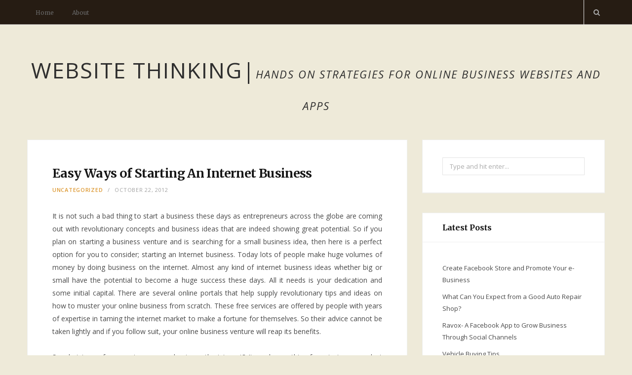

--- FILE ---
content_type: text/html; charset=UTF-8
request_url: https://www.websitethinking.com/easy-ways-of-starting-an-internet-business/
body_size: 41297
content:

<!DOCTYPE html>
<html dir="ltr" lang="en-US"
	prefix="og: https://ogp.me/ns#" >

<head>

	<meta charset="UTF-8" />
	<meta http-equiv="x-ua-compatible" content="ie=edge" />
	<meta name="viewport" content="width=device-width, initial-scale=1" />
	<link rel="pingback" href="https://www.websitethinking.com/xmlrpc.php" />
	<link rel="profile" href="http://gmpg.org/xfn/11" />
		
	<title>Easy Ways of Starting An Internet Business - Website Thinking</title>

		<!-- All in One SEO Pro 4.2.9 - aioseo.com -->
		<meta name="description" content="It is not a bad thing to start a business as entrepreneurs across the globe coming out with revolutionary concepts and business ideas that are indeed showing great potential." />
		<meta name="robots" content="max-image-preview:large" />
		<link rel="canonical" href="https://www.websitethinking.com/easy-ways-of-starting-an-internet-business/" />
		<meta name="generator" content="All in One SEO Pro (AIOSEO) 4.2.9 " />
		<meta property="og:locale" content="en_US" />
		<meta property="og:site_name" content="Website Thinking - Hands On Strategies for Online Business Websites and Apps" />
		<meta property="og:type" content="article" />
		<meta property="og:title" content="Easy Ways of Starting An Internet Business - Website Thinking" />
		<meta property="og:description" content="It is not a bad thing to start a business as entrepreneurs across the globe coming out with revolutionary concepts and business ideas that are indeed showing great potential." />
		<meta property="og:url" content="https://www.websitethinking.com/easy-ways-of-starting-an-internet-business/" />
		<meta property="article:published_time" content="2012-10-22T06:44:00+00:00" />
		<meta property="article:modified_time" content="2019-11-07T13:51:25+00:00" />
		<meta name="twitter:card" content="summary_large_image" />
		<meta name="twitter:title" content="Easy Ways of Starting An Internet Business - Website Thinking" />
		<meta name="twitter:description" content="It is not a bad thing to start a business as entrepreneurs across the globe coming out with revolutionary concepts and business ideas that are indeed showing great potential." />
		<script type="application/ld+json" class="aioseo-schema">
			{"@context":"https:\/\/schema.org","@graph":[{"@type":"BlogPosting","@id":"https:\/\/www.websitethinking.com\/easy-ways-of-starting-an-internet-business\/#blogposting","name":"Easy Ways of Starting An Internet Business - Website Thinking","headline":"Easy Ways of Starting An Internet Business","author":{"@id":"https:\/\/www.websitethinking.com\/author\/admin\/#author"},"publisher":{"@id":"https:\/\/www.websitethinking.com\/#organization"},"datePublished":"2012-10-22T06:44:00+00:00","dateModified":"2019-11-07T13:51:25+00:00","inLanguage":"en-US","mainEntityOfPage":{"@id":"https:\/\/www.websitethinking.com\/easy-ways-of-starting-an-internet-business\/#webpage"},"isPartOf":{"@id":"https:\/\/www.websitethinking.com\/easy-ways-of-starting-an-internet-business\/#webpage"},"articleSection":"Uncategorized"},{"@type":"BreadcrumbList","@id":"https:\/\/www.websitethinking.com\/easy-ways-of-starting-an-internet-business\/#breadcrumblist","itemListElement":[{"@type":"ListItem","@id":"https:\/\/www.websitethinking.com\/#listItem","position":1,"item":{"@type":"WebPage","@id":"https:\/\/www.websitethinking.com\/","name":"Home","description":"Hands On Strategies for Online Business Websites and Apps","url":"https:\/\/www.websitethinking.com\/"},"nextItem":"https:\/\/www.websitethinking.com\/easy-ways-of-starting-an-internet-business\/#listItem"},{"@type":"ListItem","@id":"https:\/\/www.websitethinking.com\/easy-ways-of-starting-an-internet-business\/#listItem","position":2,"item":{"@type":"WebPage","@id":"https:\/\/www.websitethinking.com\/easy-ways-of-starting-an-internet-business\/","name":"Easy Ways of Starting An Internet Business","description":"It is not a bad thing to start a business as entrepreneurs across the globe coming out with revolutionary concepts and business ideas that are indeed showing great potential.","url":"https:\/\/www.websitethinking.com\/easy-ways-of-starting-an-internet-business\/"},"previousItem":"https:\/\/www.websitethinking.com\/#listItem"}]},{"@type":"Organization","@id":"https:\/\/www.websitethinking.com\/#organization","name":"Website Thinking","url":"https:\/\/www.websitethinking.com\/"},{"@type":"Person","@id":"https:\/\/www.websitethinking.com\/author\/admin\/#author","url":"https:\/\/www.websitethinking.com\/author\/admin\/","name":"admin","image":{"@type":"ImageObject","@id":"https:\/\/www.websitethinking.com\/easy-ways-of-starting-an-internet-business\/#authorImage","url":"https:\/\/secure.gravatar.com\/avatar\/28706962972d212810e2a7076b73aca3?s=96&r=g","width":96,"height":96,"caption":"admin"}},{"@type":"WebPage","@id":"https:\/\/www.websitethinking.com\/easy-ways-of-starting-an-internet-business\/#webpage","url":"https:\/\/www.websitethinking.com\/easy-ways-of-starting-an-internet-business\/","name":"Easy Ways of Starting An Internet Business - Website Thinking","description":"It is not a bad thing to start a business as entrepreneurs across the globe coming out with revolutionary concepts and business ideas that are indeed showing great potential.","inLanguage":"en-US","isPartOf":{"@id":"https:\/\/www.websitethinking.com\/#website"},"breadcrumb":{"@id":"https:\/\/www.websitethinking.com\/easy-ways-of-starting-an-internet-business\/#breadcrumblist"},"author":{"@id":"https:\/\/www.websitethinking.com\/author\/admin\/#author"},"creator":{"@id":"https:\/\/www.websitethinking.com\/author\/admin\/#author"},"datePublished":"2012-10-22T06:44:00+00:00","dateModified":"2019-11-07T13:51:25+00:00"},{"@type":"WebSite","@id":"https:\/\/www.websitethinking.com\/#website","url":"https:\/\/www.websitethinking.com\/","name":"Website Thinking","description":"Hands On Strategies for Online Business Websites and Apps","inLanguage":"en-US","publisher":{"@id":"https:\/\/www.websitethinking.com\/#organization"}}]}
		</script>
		<!-- All in One SEO Pro -->

<link rel='dns-prefetch' href='//fonts.googleapis.com' />
<link rel='dns-prefetch' href='//s.w.org' />
<link rel="alternate" type="application/rss+xml" title="Website Thinking &raquo; Feed" href="https://www.websitethinking.com/feed/" />
<link rel="alternate" type="application/rss+xml" title="Website Thinking &raquo; Comments Feed" href="https://www.websitethinking.com/comments/feed/" />
		<!-- This site uses the Google Analytics by MonsterInsights plugin v9.2.4 - Using Analytics tracking - https://www.monsterinsights.com/ -->
		<!-- Note: MonsterInsights is not currently configured on this site. The site owner needs to authenticate with Google Analytics in the MonsterInsights settings panel. -->
					<!-- No tracking code set -->
				<!-- / Google Analytics by MonsterInsights -->
		<link rel='stylesheet' id='wp-block-library-css'  href='https://www.websitethinking.com/wp-includes/css/dist/block-library/style.min.css?ver=5.9.12' type='text/css' media='all' />
<style id='global-styles-inline-css' type='text/css'>
body{--wp--preset--color--black: #000000;--wp--preset--color--cyan-bluish-gray: #abb8c3;--wp--preset--color--white: #ffffff;--wp--preset--color--pale-pink: #f78da7;--wp--preset--color--vivid-red: #cf2e2e;--wp--preset--color--luminous-vivid-orange: #ff6900;--wp--preset--color--luminous-vivid-amber: #fcb900;--wp--preset--color--light-green-cyan: #7bdcb5;--wp--preset--color--vivid-green-cyan: #00d084;--wp--preset--color--pale-cyan-blue: #8ed1fc;--wp--preset--color--vivid-cyan-blue: #0693e3;--wp--preset--color--vivid-purple: #9b51e0;--wp--preset--gradient--vivid-cyan-blue-to-vivid-purple: linear-gradient(135deg,rgba(6,147,227,1) 0%,rgb(155,81,224) 100%);--wp--preset--gradient--light-green-cyan-to-vivid-green-cyan: linear-gradient(135deg,rgb(122,220,180) 0%,rgb(0,208,130) 100%);--wp--preset--gradient--luminous-vivid-amber-to-luminous-vivid-orange: linear-gradient(135deg,rgba(252,185,0,1) 0%,rgba(255,105,0,1) 100%);--wp--preset--gradient--luminous-vivid-orange-to-vivid-red: linear-gradient(135deg,rgba(255,105,0,1) 0%,rgb(207,46,46) 100%);--wp--preset--gradient--very-light-gray-to-cyan-bluish-gray: linear-gradient(135deg,rgb(238,238,238) 0%,rgb(169,184,195) 100%);--wp--preset--gradient--cool-to-warm-spectrum: linear-gradient(135deg,rgb(74,234,220) 0%,rgb(151,120,209) 20%,rgb(207,42,186) 40%,rgb(238,44,130) 60%,rgb(251,105,98) 80%,rgb(254,248,76) 100%);--wp--preset--gradient--blush-light-purple: linear-gradient(135deg,rgb(255,206,236) 0%,rgb(152,150,240) 100%);--wp--preset--gradient--blush-bordeaux: linear-gradient(135deg,rgb(254,205,165) 0%,rgb(254,45,45) 50%,rgb(107,0,62) 100%);--wp--preset--gradient--luminous-dusk: linear-gradient(135deg,rgb(255,203,112) 0%,rgb(199,81,192) 50%,rgb(65,88,208) 100%);--wp--preset--gradient--pale-ocean: linear-gradient(135deg,rgb(255,245,203) 0%,rgb(182,227,212) 50%,rgb(51,167,181) 100%);--wp--preset--gradient--electric-grass: linear-gradient(135deg,rgb(202,248,128) 0%,rgb(113,206,126) 100%);--wp--preset--gradient--midnight: linear-gradient(135deg,rgb(2,3,129) 0%,rgb(40,116,252) 100%);--wp--preset--duotone--dark-grayscale: url('#wp-duotone-dark-grayscale');--wp--preset--duotone--grayscale: url('#wp-duotone-grayscale');--wp--preset--duotone--purple-yellow: url('#wp-duotone-purple-yellow');--wp--preset--duotone--blue-red: url('#wp-duotone-blue-red');--wp--preset--duotone--midnight: url('#wp-duotone-midnight');--wp--preset--duotone--magenta-yellow: url('#wp-duotone-magenta-yellow');--wp--preset--duotone--purple-green: url('#wp-duotone-purple-green');--wp--preset--duotone--blue-orange: url('#wp-duotone-blue-orange');--wp--preset--font-size--small: 13px;--wp--preset--font-size--medium: 20px;--wp--preset--font-size--large: 36px;--wp--preset--font-size--x-large: 42px;}.has-black-color{color: var(--wp--preset--color--black) !important;}.has-cyan-bluish-gray-color{color: var(--wp--preset--color--cyan-bluish-gray) !important;}.has-white-color{color: var(--wp--preset--color--white) !important;}.has-pale-pink-color{color: var(--wp--preset--color--pale-pink) !important;}.has-vivid-red-color{color: var(--wp--preset--color--vivid-red) !important;}.has-luminous-vivid-orange-color{color: var(--wp--preset--color--luminous-vivid-orange) !important;}.has-luminous-vivid-amber-color{color: var(--wp--preset--color--luminous-vivid-amber) !important;}.has-light-green-cyan-color{color: var(--wp--preset--color--light-green-cyan) !important;}.has-vivid-green-cyan-color{color: var(--wp--preset--color--vivid-green-cyan) !important;}.has-pale-cyan-blue-color{color: var(--wp--preset--color--pale-cyan-blue) !important;}.has-vivid-cyan-blue-color{color: var(--wp--preset--color--vivid-cyan-blue) !important;}.has-vivid-purple-color{color: var(--wp--preset--color--vivid-purple) !important;}.has-black-background-color{background-color: var(--wp--preset--color--black) !important;}.has-cyan-bluish-gray-background-color{background-color: var(--wp--preset--color--cyan-bluish-gray) !important;}.has-white-background-color{background-color: var(--wp--preset--color--white) !important;}.has-pale-pink-background-color{background-color: var(--wp--preset--color--pale-pink) !important;}.has-vivid-red-background-color{background-color: var(--wp--preset--color--vivid-red) !important;}.has-luminous-vivid-orange-background-color{background-color: var(--wp--preset--color--luminous-vivid-orange) !important;}.has-luminous-vivid-amber-background-color{background-color: var(--wp--preset--color--luminous-vivid-amber) !important;}.has-light-green-cyan-background-color{background-color: var(--wp--preset--color--light-green-cyan) !important;}.has-vivid-green-cyan-background-color{background-color: var(--wp--preset--color--vivid-green-cyan) !important;}.has-pale-cyan-blue-background-color{background-color: var(--wp--preset--color--pale-cyan-blue) !important;}.has-vivid-cyan-blue-background-color{background-color: var(--wp--preset--color--vivid-cyan-blue) !important;}.has-vivid-purple-background-color{background-color: var(--wp--preset--color--vivid-purple) !important;}.has-black-border-color{border-color: var(--wp--preset--color--black) !important;}.has-cyan-bluish-gray-border-color{border-color: var(--wp--preset--color--cyan-bluish-gray) !important;}.has-white-border-color{border-color: var(--wp--preset--color--white) !important;}.has-pale-pink-border-color{border-color: var(--wp--preset--color--pale-pink) !important;}.has-vivid-red-border-color{border-color: var(--wp--preset--color--vivid-red) !important;}.has-luminous-vivid-orange-border-color{border-color: var(--wp--preset--color--luminous-vivid-orange) !important;}.has-luminous-vivid-amber-border-color{border-color: var(--wp--preset--color--luminous-vivid-amber) !important;}.has-light-green-cyan-border-color{border-color: var(--wp--preset--color--light-green-cyan) !important;}.has-vivid-green-cyan-border-color{border-color: var(--wp--preset--color--vivid-green-cyan) !important;}.has-pale-cyan-blue-border-color{border-color: var(--wp--preset--color--pale-cyan-blue) !important;}.has-vivid-cyan-blue-border-color{border-color: var(--wp--preset--color--vivid-cyan-blue) !important;}.has-vivid-purple-border-color{border-color: var(--wp--preset--color--vivid-purple) !important;}.has-vivid-cyan-blue-to-vivid-purple-gradient-background{background: var(--wp--preset--gradient--vivid-cyan-blue-to-vivid-purple) !important;}.has-light-green-cyan-to-vivid-green-cyan-gradient-background{background: var(--wp--preset--gradient--light-green-cyan-to-vivid-green-cyan) !important;}.has-luminous-vivid-amber-to-luminous-vivid-orange-gradient-background{background: var(--wp--preset--gradient--luminous-vivid-amber-to-luminous-vivid-orange) !important;}.has-luminous-vivid-orange-to-vivid-red-gradient-background{background: var(--wp--preset--gradient--luminous-vivid-orange-to-vivid-red) !important;}.has-very-light-gray-to-cyan-bluish-gray-gradient-background{background: var(--wp--preset--gradient--very-light-gray-to-cyan-bluish-gray) !important;}.has-cool-to-warm-spectrum-gradient-background{background: var(--wp--preset--gradient--cool-to-warm-spectrum) !important;}.has-blush-light-purple-gradient-background{background: var(--wp--preset--gradient--blush-light-purple) !important;}.has-blush-bordeaux-gradient-background{background: var(--wp--preset--gradient--blush-bordeaux) !important;}.has-luminous-dusk-gradient-background{background: var(--wp--preset--gradient--luminous-dusk) !important;}.has-pale-ocean-gradient-background{background: var(--wp--preset--gradient--pale-ocean) !important;}.has-electric-grass-gradient-background{background: var(--wp--preset--gradient--electric-grass) !important;}.has-midnight-gradient-background{background: var(--wp--preset--gradient--midnight) !important;}.has-small-font-size{font-size: var(--wp--preset--font-size--small) !important;}.has-medium-font-size{font-size: var(--wp--preset--font-size--medium) !important;}.has-large-font-size{font-size: var(--wp--preset--font-size--large) !important;}.has-x-large-font-size{font-size: var(--wp--preset--font-size--x-large) !important;}
</style>
<link rel='stylesheet' id='smart-blog-fonts-css'  href='https://fonts.googleapis.com/css?family=Open+Sans%3A400%2C400italic%2C600%2C700%7CMerriweather%3A400%2C300italic%2C400italic%2C700' type='text/css' media='all' />
<link rel='stylesheet' id='smart-blog-core-css'  href='https://www.websitethinking.com/wp-content/themes/smart-blog/style.css?ver=1.1.0' type='text/css' media='all' />
<link rel='stylesheet' id='smart-blog-lightbox-css'  href='https://www.websitethinking.com/wp-content/themes/smart-blog/css/lightbox.css?ver=1.1.0' type='text/css' media='all' />
<link rel='stylesheet' id='smart-blog-icons-css'  href='https://www.websitethinking.com/wp-content/themes/smart-blog/css/icons/css/icons.css?ver=1.1.0' type='text/css' media='all' />
<link rel='stylesheet' id='smart-blog-responsive-css'  href='https://www.websitethinking.com/wp-content/themes/smart-blog/css/responsive.css?ver=1.1.0' type='text/css' media='all' />
<style id='smart-blog-responsive-inline-css' type='text/css'>
.top-bar-content { background-color: #261c13; }

.navigation .menu ul { background: #ffffff; }

.navigation .menu > li li a { border-color: rgb(255,255,255); border-color: rgba(255, 255, 255, 0.07); }

body { background-color: #eeead9; }

::selection { background: rgb(221,153,51); background: rgba(221,153,51, 0.8); }

::-moz-selection { background: rgb(221,153,51); background: rgba(221,153,51, 0.8); }

blockquote::before, .main-color, .post-meta .post-cat > a, .top-nav .menu li a:hover, .follow-us .social-link:hover .icon, 
.top-bar .social-icons .icon:hover, .navigation .menu > li:hover > a, .navigation .menu > .current-menu-item > a, 
.navigation .menu > .current-menu-parent > a, .navigation .menu > .current-menu-ancestor > a, .navigation li:hover > a::after, 
.navigation .current-menu-item > a::after, .navigation .current-menu-parent > a::after, .navigation .current-menu-ancestor > a::after,
.navigation .menu li li:hover > a, .navigation .menu li li.current-menu-item > a, .post-content a, .post-tags a, .post-share .count:hover, 
.count-heart.voted, .post-counters .count-heart.voted, .comments-area .number, .comment-reply-link, .about-footer .more, 
.about-footer .social-link:hover, .widget-social .social-link:hover, .widget-quote .widget-title, .widget-posts .title-link, 
.social-follow .icon, .tagcloud a:hover, .widget_calendar caption, .widget_calendar td a, .search-action .icon-search:hover { color: #dd9933; }

input[type="submit"], button, input[type="button"], .button, .main-pagination .next a:hover, .main-pagination .previous a:hover, 
.page-links .current, .page-links a:hover, .page-links > span, .post-content ul li::before, .bypostauthor .post-author, .read-more a:hover, 
.archive-head .title-ribbon, .posts-carousel .heading::after, .subscribe-form .button, .alt-slider .button { background: #dd9933; }

.main-pagination .next a:hover, .main-pagination .previous a:hover, .page-links .current, .page-links a:hover, .page-links > span, 
.read-more a:hover, .widget-social .social-link:hover, .tagcloud a:hover, .archive-head .title-ribbon::after, .archive-head .title-ribbon::before, 
.alt-slider .button:hover { border-color: #dd9933; }

.the-post.sticky { border-bottom-color: #dd9933; }

.navigation .menu li li:hover > a, .navigation .menu li li.current-menu-item > a { color: #ffffff; }

.main-footer { background-color: #261c13; border-top: 0; }



</style>
<script type='text/javascript' id='jquery-core-js-extra'>
/* <![CDATA[ */
var Sphere_Plugin = {"ajaxurl":"https:\/\/www.websitethinking.com\/wp-admin\/admin-ajax.php"};
/* ]]> */
</script>
<script type='text/javascript' src='https://www.websitethinking.com/wp-includes/js/jquery/jquery.min.js?ver=3.6.0' id='jquery-core-js'></script>
<script type='text/javascript' src='https://www.websitethinking.com/wp-includes/js/jquery/jquery-migrate.min.js?ver=3.3.2' id='jquery-migrate-js'></script>
<link rel="https://api.w.org/" href="https://www.websitethinking.com/wp-json/" /><link rel="alternate" type="application/json" href="https://www.websitethinking.com/wp-json/wp/v2/posts/636" /><link rel="EditURI" type="application/rsd+xml" title="RSD" href="https://www.websitethinking.com/xmlrpc.php?rsd" />
<link rel="wlwmanifest" type="application/wlwmanifest+xml" href="https://www.websitethinking.com/wp-includes/wlwmanifest.xml" /> 
<meta name="generator" content="WordPress 5.9.12" />
<link rel='shortlink' href='https://www.websitethinking.com/?p=636' />
<link rel="alternate" type="application/json+oembed" href="https://www.websitethinking.com/wp-json/oembed/1.0/embed?url=https%3A%2F%2Fwww.websitethinking.com%2Feasy-ways-of-starting-an-internet-business%2F" />
<link rel="alternate" type="text/xml+oembed" href="https://www.websitethinking.com/wp-json/oembed/1.0/embed?url=https%3A%2F%2Fwww.websitethinking.com%2Feasy-ways-of-starting-an-internet-business%2F&#038;format=xml" />
<style data-context="foundation-flickity-css">/*! Flickity v2.0.2
http://flickity.metafizzy.co
---------------------------------------------- */.flickity-enabled{position:relative}.flickity-enabled:focus{outline:0}.flickity-viewport{overflow:hidden;position:relative;height:100%}.flickity-slider{position:absolute;width:100%;height:100%}.flickity-enabled.is-draggable{-webkit-tap-highlight-color:transparent;tap-highlight-color:transparent;-webkit-user-select:none;-moz-user-select:none;-ms-user-select:none;user-select:none}.flickity-enabled.is-draggable .flickity-viewport{cursor:move;cursor:-webkit-grab;cursor:grab}.flickity-enabled.is-draggable .flickity-viewport.is-pointer-down{cursor:-webkit-grabbing;cursor:grabbing}.flickity-prev-next-button{position:absolute;top:50%;width:44px;height:44px;border:none;border-radius:50%;background:#fff;background:hsla(0,0%,100%,.75);cursor:pointer;-webkit-transform:translateY(-50%);transform:translateY(-50%)}.flickity-prev-next-button:hover{background:#fff}.flickity-prev-next-button:focus{outline:0;box-shadow:0 0 0 5px #09f}.flickity-prev-next-button:active{opacity:.6}.flickity-prev-next-button.previous{left:10px}.flickity-prev-next-button.next{right:10px}.flickity-rtl .flickity-prev-next-button.previous{left:auto;right:10px}.flickity-rtl .flickity-prev-next-button.next{right:auto;left:10px}.flickity-prev-next-button:disabled{opacity:.3;cursor:auto}.flickity-prev-next-button svg{position:absolute;left:20%;top:20%;width:60%;height:60%}.flickity-prev-next-button .arrow{fill:#333}.flickity-page-dots{position:absolute;width:100%;bottom:-25px;padding:0;margin:0;list-style:none;text-align:center;line-height:1}.flickity-rtl .flickity-page-dots{direction:rtl}.flickity-page-dots .dot{display:inline-block;width:10px;height:10px;margin:0 8px;background:#333;border-radius:50%;opacity:.25;cursor:pointer}.flickity-page-dots .dot.is-selected{opacity:1}</style><style data-context="foundation-slideout-css">.slideout-menu{position:fixed;left:0;top:0;bottom:0;right:auto;z-index:0;width:256px;overflow-y:auto;-webkit-overflow-scrolling:touch;display:none}.slideout-menu.pushit-right{left:auto;right:0}.slideout-panel{position:relative;z-index:1;will-change:transform}.slideout-open,.slideout-open .slideout-panel,.slideout-open body{overflow:hidden}.slideout-open .slideout-menu{display:block}.pushit{display:none}</style><style>.ios7.web-app-mode.has-fixed header{ background-color: rgba(3,122,221,.88);}</style>
</head>

<body class="post-template-default single single-post postid-636 single-format-standard right-sidebar ">
<div id='1217'>

<div class="main-wrap">

	
	<header id="main-head" class="main-head">
	
		
	<div class="top-bar">
	
		<div class="top-bar-content" data-sticky-bar="1">
			<div class="wrap cf">

				
		<div class="top-actions cf">
			
			<div class="menu-action">
			
								<a href="#" class="action menu icon-hamburger inactive" title="Menu"></a>
				
								
			</div>

		</div>				
			
										
				<nav class="navigation">					
					<div class="menu-main-container"><ul id="menu-main" class="menu"><li id="menu-item-988" class="menu-item menu-item-type-custom menu-item-object-custom menu-item-home menu-item-988"><a href="https://www.websitethinking.com">Home</a></li>
<li id="menu-item-987" class="menu-item menu-item-type-post_type menu-item-object-page menu-item-987"><a href="https://www.websitethinking.com/about/">About</a></li>
</ul></div>				</nav>
				
								
				
								
				<div class="search-action cf">
				
					<a href="#" class="action search icon-search" title="Search"></a>
					
					<div class="search-overlay">	<form method="get" class="search-form" action="https://www.websitethinking.com/">
		<label>
			<span class="screen-reader-text">Search for:</span>
			<input type="search" class="search-field" placeholder="Type and hit enter..." value="" name="s" title="Search for:" />
		</label>
		<button type="submit" class="search-submit"><i class="icon icon-search"></i></button>
	</form></div>
				
				</div>
				
								
				
								
			</div>			
		</div>
		
	</div>
		
		<div class="wrap">
		
			<h1 class="title">
			
				<a href="https://www.websitethinking.com/" title="Website Thinking" rel="home">
				
									
					<span class="text">Website Thinking</span>|<span class="text_tagline">Hands On Strategies for Online Business Websites and Apps</span>
					
								
				</a>
			
			</h1>
		
		</div>
		
	</header> <!-- .main-head -->
	
		
	

<div class="main wrap">

	<div class="ts-row cf">
		<div class="col-8 main-content cf">
		
			
				
<article id="post-636" class="the-post grid-box post-636 post type-post status-publish format-standard category-uncategorized" itemscope itemtype="http://schema.org/Article" data-gallery>
	
	<header class="post-header cf">
				
		<div class="featured">
		
					</div>
		
		
		
		<h1 class="post-title" itemprop="name headline">
		
		Easy Ways of Starting An Internet Business		
		</h1>
		
	</header><!-- .post-header -->
	
	
		<div class="post-meta">
		
					<span class="post-cat">
			
						
				<a href="https://www.websitethinking.com/category/uncategorized/">Uncategorized</a></span>
			
						
			<span class="meta-sep"></span>
			
					
					<time class="post-date" itemprop="datePublished" datetime="2012-10-22T06:44:00+00:00">October 22, 2012</time>
				
		</div>

	<div class="post-content description cf" itemprop="articleBody">
		
		<p style="text-align: justify;">It is not such a bad thing to start a business these days as entrepreneurs across the globe are coming out with revolutionary concepts and business ideas that are indeed showing great potential. So if you plan on starting a business venture and is searching for a small business idea, then here is a perfect option for you to consider; starting an Internet business. Today lots of people make huge volumes of money by doing business on the internet. Almost any kind of internet business ideas whether big or small have the potential to become a huge success these days. All it needs is your dedication and some initial capital. There are several online portals that help supply revolutionary tips and ideas on how to muster your online business from scratch. These free services are offered by people with years of expertise in taming the internet market to make a fortune for themselves. So their advice cannot be taken lightly and if you follow suit, your online business venture will reap its benefits.</p>
<p style="text-align: justify;">So what type of companies can you begin on the internet? It can be anything from just one product promoting web page to multiple vendor shopping cart websites and even a hosting service for websites and data. You can even begin an online dating web page to garner more user base. Your small business ideas may leap forward into the next big thing in the business world. Just take the case of Facebook which started as a college project of a few students. Now see how it has grown. You could indeed build and promote a social network like Facebook with minimal effort.</p>
<p style="text-align: justify;">What you need while starting an internet business are unique and proven <a title="internet business ideas" href="https://www.iscripts.com/resources.php" target="_blank" rel="noopener">internet business ideas</a>. To make it a reality, there would be several free guidance materials and personnel available on the internet. They would guide you through the basic rules of internet-based entrepreneurship and your small business ideas would indeed nurture into fruitful business enterprises in a short period of time. Now if you are wondering why the internet is such a massive medium for growth of a business, then you need to understand its proportions. Nearly 60 % of the global population has access to the internet in some form whether it be via computers or Tablet PCs or handheld mobile devices and so on. So any business on the internet would get immense exposure not just from a local audience but from a global user base that consists of users with diversified interests. Anything you specialize in can be turned into a good concept for starting an internet-based business.</p>
<p>If you have clearly understood the business scope of the internet, then <a title="starting an internet business" href="https://www.iscripts.com/how-to-create-an-online-business.php" target="_blank" rel="noopener">starting an internet business</a> should definitely be on your agenda if you want to be a successful entrepreneur in the future.</p>
		
					
	</div><!-- .post-content -->

	
			
	<div class="post-footer cf">
	
			
		
		<div class="tag-share cf">
		
			
			<div class="post-tags"></div>
			
					
							
		</div>

				
				<div class="author-box add-separator">
	
		<img alt='' src='https://secure.gravatar.com/avatar/28706962972d212810e2a7076b73aca3?s=107&#038;r=g' srcset='https://secure.gravatar.com/avatar/28706962972d212810e2a7076b73aca3?s=214&#038;r=g 2x' class='avatar avatar-107 photo' height='107' width='107' loading='lazy'/>		
		<div class="content">
		
			<span class="author">
				<a href="https://www.websitethinking.com/author/admin/" title="Posts by admin" rel="author">admin</a>			</span>
			
			<p class="author-bio"></p>
			
			<ul class="social-icons">
						</ul>
			
		</div>
		
	</div>			
				
	</div>

		
		
</article> <!-- .the-post -->



<section class="related-posts">
	<h4 class="heading common-heading">Related Articles</h4> 
	
	<div class="navigate"></div>
	
	<div class="posts">
	
			<article class="grid-box post" itemscope itemtype="http://schema.org/Article">
					
			<a href="https://www.websitethinking.com/what-can-you-expect-from-a-auto-repair-shop/" title="What Can You Expect from a Good Auto Repair Shop?" class="image-link" itemprop="url">
							</a>
			
			<div class="content">
				
				<h3 class="post-title" itemprop="name headline"><a href="https://www.websitethinking.com/what-can-you-expect-from-a-auto-repair-shop/" class="post-link">What Can You Expect from a Good Auto Repair Shop?</a></h3>

				
		<div class="post-meta">
		
					<span class="post-cat">
			
						
				<a href="https://www.websitethinking.com/category/uncategorized/">Uncategorized</a></span>
			
						
			<span class="meta-sep"></span>
			
					
					<time class="post-date" itemprop="datePublished" datetime="2013-05-25T08:56:27+00:00">May 25, 2013</time>
				
		</div>
				
			</div>

		</article >
		
			<article class="grid-box post" itemscope itemtype="http://schema.org/Article">
					
			<a href="https://www.websitethinking.com/10-features-that-your-ecommerce-sites-must-have/" title="10 Features That Your Ecommerce Sites Must Have" class="image-link" itemprop="url">
							</a>
			
			<div class="content">
				
				<h3 class="post-title" itemprop="name headline"><a href="https://www.websitethinking.com/10-features-that-your-ecommerce-sites-must-have/" class="post-link">10 Features That Your Ecommerce Sites Must Have</a></h3>

				
		<div class="post-meta">
		
					<span class="post-cat">
			
						
				<a href="https://www.websitethinking.com/category/uncategorized/">Uncategorized</a></span>
			
						
			<span class="meta-sep"></span>
			
					
					<time class="post-date" itemprop="datePublished" datetime="2013-01-25T09:01:55+00:00">January 25, 2013</time>
				
		</div>
				
			</div>

		</article >
		
			<article class="grid-box post" itemscope itemtype="http://schema.org/Article">
					
			<a href="https://www.websitethinking.com/ad-management-an-effective-tool-for-ad-reporting/" title="An Effective Tool For Ad Management and Reporting" class="image-link" itemprop="url">
							</a>
			
			<div class="content">
				
				<h3 class="post-title" itemprop="name headline"><a href="https://www.websitethinking.com/ad-management-an-effective-tool-for-ad-reporting/" class="post-link">An Effective Tool For Ad Management and Reporting</a></h3>

				
		<div class="post-meta">
		
					<span class="post-cat">
			
						
				<a href="https://www.websitethinking.com/category/uncategorized/">Uncategorized</a></span>
			
						
			<span class="meta-sep"></span>
			
					
					<time class="post-date" itemprop="datePublished" datetime="2013-01-23T10:20:42+00:00">January 23, 2013</time>
				
		</div>
				
			</div>

		</article >
		
			<article class="grid-box post" itemscope itemtype="http://schema.org/Article">
					
			<a href="https://www.websitethinking.com/how-mobile-applications-can-help-improve-your-business-outreach/" title="How Mobile Applications Can Help Improve Your Business Outreach" class="image-link" itemprop="url">
							</a>
			
			<div class="content">
				
				<h3 class="post-title" itemprop="name headline"><a href="https://www.websitethinking.com/how-mobile-applications-can-help-improve-your-business-outreach/" class="post-link">How Mobile Applications Can Help Improve Your Business Outreach</a></h3>

				
		<div class="post-meta">
		
					<span class="post-cat">
			
						
				<a href="https://www.websitethinking.com/category/uncategorized/">Uncategorized</a></span>
			
						
			<span class="meta-sep"></span>
			
					
					<time class="post-date" itemprop="datePublished" datetime="2012-09-20T07:06:31+00:00">September 20, 2012</time>
				
		</div>
				
			</div>

		</article >
		
			<article class="grid-box post" itemscope itemtype="http://schema.org/Article">
					
			<a href="https://www.websitethinking.com/new-release-of-autohoster-2-3/" title="New Release of Autohoster 2.3!" class="image-link" itemprop="url">
							</a>
			
			<div class="content">
				
				<h3 class="post-title" itemprop="name headline"><a href="https://www.websitethinking.com/new-release-of-autohoster-2-3/" class="post-link">New Release of Autohoster 2.3!</a></h3>

				
		<div class="post-meta">
		
					<span class="post-cat">
			
						
				<a href="https://www.websitethinking.com/category/technology/software/">Software</a></span>
			
						
			<span class="meta-sep"></span>
			
					
					<time class="post-date" itemprop="datePublished" datetime="2011-08-08T19:27:48+00:00">August 8, 2011</time>
				
		</div>
				
			</div>

		</article >
		
			<article class="grid-box post" itemscope itemtype="http://schema.org/Article">
					
			<a href="https://www.websitethinking.com/why-polyester-embroidery-threads-are-widely-used/" title="Why Polyester Embroidery Threads are Widely Used?" class="image-link" itemprop="url">
							</a>
			
			<div class="content">
				
				<h3 class="post-title" itemprop="name headline"><a href="https://www.websitethinking.com/why-polyester-embroidery-threads-are-widely-used/" class="post-link">Why Polyester Embroidery Threads are Widely Used?</a></h3>

				
		<div class="post-meta">
		
					<span class="post-cat">
			
						
				<a href="https://www.websitethinking.com/category/uncategorized/">Uncategorized</a></span>
			
						
			<span class="meta-sep"></span>
			
					
					<time class="post-date" itemprop="datePublished" datetime="2011-01-24T09:01:29+00:00">January 24, 2011</time>
				
		</div>
				
			</div>

		</article >
		
		
	</div>
	
</section>


				<div class="comments">
				
	<div id="comments" class="grid-box comments-area">

		
		<p class="no-comments">Comments are closed.</p>
		
		
	
	
	</div><!-- #comments -->
				</div>
	
			
		</div>
		
				<aside class="col-4 sidebar">
		
					<ul>
				<li id="search-2" class="grid-box widget widget_search">	<form method="get" class="search-form" action="https://www.websitethinking.com/">
		<label>
			<span class="screen-reader-text">Search for:</span>
			<input type="search" class="search-field" placeholder="Type and hit enter..." value="" name="s" title="Search for:" />
		</label>
		<button type="submit" class="search-submit"><i class="icon icon-search"></i></button>
	</form></li>

		<li id="recent-posts-2" class="grid-box widget widget_recent_entries">
		<h5 class="widget-title">Latest Posts</h5>
		<ul>
											<li>
					<a href="https://www.websitethinking.com/create-facebook-store-and-promote-your-e-business/">Create Facebook Store and Promote Your e-Business</a>
									</li>
											<li>
					<a href="https://www.websitethinking.com/what-can-you-expect-from-a-auto-repair-shop/">What Can You Expect from a Good Auto Repair Shop?</a>
									</li>
											<li>
					<a href="https://www.websitethinking.com/ravox-facebook-app-how-it-helps-to-grow-business-through-social-channels/">Ravox- A Facebook App to Grow Business Through Social Channels</a>
									</li>
											<li>
					<a href="https://www.websitethinking.com/vehicle-buying-tips/">Vehicle Buying Tips</a>
									</li>
											<li>
					<a href="https://www.websitethinking.com/get-more-customers-to-your-auto-repair-shop-through-local-directory-listings/">Get More Auto Repair Shop Customers Through Local Directory Listings</a>
									</li>
					</ul>

		</li>
<li id="linkcat-2" class="grid-box widget widget_links"><h5 class="widget-title">Affiliate Links</h5>
	<ul class='xoxo blogroll'>
<li><a href="http://www.iscripts.com/eswap/">Barter Software</a></li>
<li><a href="http://www.ravox.com/" rel="noopener" target="_blank">Facebook eCommerce platform</a></li>
<li><a href="http://www.newbiesite.com/">Free Web Hosting</a></li>
<li><a href="http://www.iScripts.com/">Free Web Scripts</a></li>
<li><a href="http://www.iscripts.com/supportdesk/">Help Desk Software</a></li>
<li><a href="http://www.iscripts.com/gallery/">Image Hosting Script</a></li>
<li><a href="http://www.iscripts.com/easycreate/">iScripts EasyCreate</a></li>
<li><a href="http://www.linux-server-administrator.com" rel="noopener" target="_blank">Linux server administrator for hire</a></li>
<li><a href="http://www.iscripts.com/backuper/">Online backup software</a></li>
<li><a href="http://www.ebeggars.com">Online Begging</a></li>
<li><a href="http://www.logocraft.com/">Online logo creator</a></li>
<li><a href="http://www.supportpro.com/">Outsourced Hosting Support</a></li>
<li><a href="http://www.servermanaging.com/">Server Management</a></li>
<li><a href="http://www.iscripts.com/socialware/">Social Networking Script</a></li>
<li><a href="http://www.locologic.com/">Transportation management system</a></li>
<li><a href="http://www.armia.com/">Web Design Programming</a></li>
<li><a href="http://www.iscripts.com/autohoster/">Web Hosting Software</a></li>
<li><a href="http://www.sitecopying.com/">Website Clone</a></li>
<li><a href="http://www.templatepal.com/">Website templates</a></li>

	</ul>
</li>

<li id="meta-2" class="grid-box widget widget_meta"><h5 class="widget-title">Meta</h5>
		<ul>
						<li><a href="https://www.websitethinking.com/wp-login.php">Log in</a></li>
			<li><a href="https://www.websitethinking.com/feed/">Entries feed</a></li>
			<li><a href="https://www.websitethinking.com/comments/feed/">Comments feed</a></li>

			<li><a href="https://wordpress.org/">WordPress.org</a></li>
		</ul>

		</li>
			</ul>
		
		</aside>		
	</div> <!-- .ts-row -->
</div> <!-- .main -->


	<div class="post-nav-overlay previous cf">
		<a href="https://www.websitethinking.com/benefits-of-an-online-dating-software/" title="Previous Post" class="nav-icon">
			<i class="icon icon-left-open-big"></i>
		</a>
		
		<span class="content">
			<a href="https://www.websitethinking.com/benefits-of-an-online-dating-software/" class="common-heading">
								<span class="the-title">Benefits of An Online Dating Software</span>
			</a>
		</span>
	</div>
		
	


	<div class="post-nav-overlay next cf">
		<a href="https://www.websitethinking.com/what-you-need-to-know-before-choosing-a-content-management-software/" title="Next Post" class="nav-icon">
			<i class="icon icon-right-open-big"></i>
		</a>
		<span class="content">
			<a href="https://www.websitethinking.com/what-you-need-to-know-before-choosing-a-content-management-software/" class="common-heading">
				<span class="the-title">What You Need To Know Before Choosing A Content Management Software?</span>				
							</a>
		</span>
	</div>
		
	

	<footer class="main-footer">

				
				
		
				
		<section class="lower-footer cf">
			<div class="wrap">
				<p class="copyright">Powered by iScripts</p>
				
								<div class="to-top">
					<a href="#" class="back-to-top"><i class="icon-up-open-mini"></i> Top</a>
				</div>
							</div>
		</section>
		
			
	</footer>
	
</div> <!-- .main-wrap -->

<div class="mobile-menu-container off-canvas">
	<div class="close">
		<a href="#"><span>Navigate</span><i class="icon icon-cancel"></i></a>
	</div>
	
		
		<ul class="mobile-menu"></ul>

	</div>

<!-- Powered by WPtouch: 4.3.60 --><script type='text/javascript' src='https://www.websitethinking.com/wp-includes/js/comment-reply.min.js?ver=5.9.12' id='comment-reply-js'></script>
<script type='text/javascript' src='https://www.websitethinking.com/wp-content/themes/smart-blog/js/jquery.mfp-lightbox.js?ver=5.9.12' id='smart-blog-lightbox-js'></script>
<script type='text/javascript' src='https://www.websitethinking.com/wp-content/themes/smart-blog/js/bunyad-theme.js?ver=1.1.0' id='smart-blog-theme-js'></script>
<script type='text/javascript' src='https://www.websitethinking.com/wp-content/themes/smart-blog/js/jquery.slick.js?ver=1.1.0' id='smart-blog-slick-js'></script>

</body>
</html>

--- FILE ---
content_type: application/javascript
request_url: https://www.websitethinking.com/wp-content/themes/smart-blog/js/bunyad-theme.js?ver=1.1.0
body_size: 21440
content:
/**
 * SmartBlog Theme Utilities 
 */
var Bunyad_Theme = (function($) {
	"use strict";
	
	var has_touch = false,
		responsive_menu = false,
		search_active = false;
	
	// module
	return {
		
		init: function() 
		{
			
			/**
			 * Comment form fields placeholders
			 */
			
			$('.comment-form .inline-field input').on('loaded keyup', function() {
				
				var label = $(this).parent().find('label'),
				    length = $(this).val(),
				    id = 'label-hide';
				
				if (length && !label.hasClass(id)) {
					label.addClass(id);
				}
				else if (!length) {
					label.removeClass(id);
				}
				
			}).trigger('loaded'); // trigger at load
	
			
			/**
			 * Top search handler
			 */
			$('.search-action .search').on('click', function() {
				
				var form = $('.top-bar .search-overlay, .main-head .search-overlay');
				search_active = true;
				
				// disable search if active
				if (form.hasClass('active')) {
					search_active = false;
				}
				
				form.toggleClass('active');
				form.siblings().toggleClass('active');
				
				return false;
			});
			
			$(document).on('click', function(e) {
				if (search_active && !$(e.target).parents('.search-overlay').length) {
					$('.search-action .search').click();
				}
			});
			
			// Reflow bug fix for webkit
			var nav = $('.navigation .menu ul').css('-webkit-box-sizing', 'border-box');
			requestAnimationFrame(function() {
				nav.css('-webkit-box-sizing', '');
			});
			
			
			// Fit videos to container
			$('.featured-vid, .post-content').fitVids();
			
			// Clickable links that shouldn't scroll to # anchor
			$('.top-actions .icon-hamburger, .post-counters .share > a').on('click', function(e) {
				e.preventDefault();
			});
			
			// Add overlays to footer instagram
			if ($('.mid-footer .instagram-pics').length) {
				var link = $('.mid-footer .clear a').clone();
				link.addClass('overlay').html('<i class="icon-instagram"></i>' + link.text());
				
				$('.instagram-pics a').each(function() {
					$(this).parent().append(link.prop('outerHTML'));
				});
			}
			
			// Fix hierarchy in default WP widget
			$('.widget_categories').find('.children').parents('ul').addClass('hierarchy');
						
			// Social icons tooltip
			$('.lower-footer .social-icons a, .share-links a').data('toggle', 'tooltip').tooltip({placement: 'top'});
			$('.social-icons a, .post-share-icons a').tooltip({placement: 'bottom'});
			
			// Back to top handler
			$('.back-to-top').on('click', function() {
				
				// Using both html, body until scrollingElement has more support
				$('html, body').animate({scrollTop: 0}, 800);
				return false;
			});
			
			// Setup all sliders
			this.sliders();
			
			// Justified gallerys init
			this.justified_galleries();
			
			// Setup mobile navigation
			this.responsive_nav();
			
			// Setup sticky top-bar
			this.sticky_bar();
						
			// Lightbox for images
			this.lightbox();
			
			// Likes system
			this.likes();
			
			// Prev/Next for posts
			this.post_nav();
			
			// add support for placeholder in IE9
			$('input, textarea').placeholder();
		},

		responsive_nav: function()
		{
			// detect touch capability dynamically
			$(window).on('touchstart', function() {
				has_touch = true;
				$('body').addClass('touch');
			});
			
			this.init_responsive_nav();
			this.touch_nav();
			var that = this;

			$(window).on('resize orientationchange', function() {
				that.init_responsive_nav();
			});		
		},
		
		/**
		 * Setup the responsive nav events and markup
		 */
		init_responsive_nav: function() {
			
			if ($(window).width() > 940 || responsive_menu) {
				return;
			}
			
			// Set responsive initialized
			responsive_menu = true;
			
			// Create off-canvas container
			var menu_contain = $('.mobile-menu-container');
			
			// No items for mobile menu? Grab from others
			if (!menu_contain.find('.mobile-menu').children().length) {
				// Merge existing menus
				var mobile_menu = menu_contain.find('.mobile-menu'),
				    top_menu = $('.top-nav .menu'), 
				    main_menu = $('.navigation .menu');
				
				if (top_menu.length) {
					mobile_menu.append(top_menu.children().clone());
				}
				
				if (main_menu.length) {
					mobile_menu.append(main_menu.children().clone());
				}
				
				menu_contain.appendTo('body');	
			}
			
			$('body').addClass('nav-off-canvas');
			
			// Setup mobile menu click handlers
			$('.mobile-menu li > a').each(function() {
				
				if ($(this).parent().children('ul').length) {
					$('<a href="#" class="chevron"><i class="icon icon-down-dir"></i></a>').appendTo($(this));
				}
			});
			
			$('.mobile-menu li .chevron').click(function() {
					$(this).closest('li').find('ul').first().slideToggle().parent().toggleClass('active item-active');
					return false;
			});
			
			// Menu open handler
			$('.top-actions .icon-hamburger').on('click', function() {
				$('.mobile-menu').addClass('active');
            	$('body').toggleClass('off-canvas-active');
            	$('html').toggleClass('hide-scroll');
			});
			
			
			// Off-canvas close
			$('.off-canvas .close').click(function() {
				$('body').toggleClass('off-canvas-active');
			});
		},

		/**
		 * Setup touch for touch devices
		 */
		touch_nav: function() {
			
			var targets = $('.menu:not(.mobile-menu) a'),
				open_class = 'item-active',
				child_tag = 'ul, .mega-menu';
			
			targets.each(function() {
				
				var $this = $(this),
					$parent = $this.parent('li'),
					$siblings = $parent.siblings().find('a');
				
				$this.click(function(e) {
					
					if (!has_touch) {
						return;
					}
					
					var $this = $(this);
					e.stopPropagation();
					
					$siblings.parent('li').removeClass(open_class);
					
					// has a child? open the menu on tap
					if (!$this.parent().hasClass(open_class) && $this.next(child_tag).length > 0 && !$this.parents('.mega-menu.links').length) {
						e.preventDefault();
						$this.parent().addClass(open_class);
					}
				});
			});
			
			// close all menus
			$(document).click(function(e) {
				if (!$(e.target).is('.menu') && !$(e.target).parents('.menu').length) {
					targets.parent('li').removeClass(open_class);
				}
			});
		},
		
		/**
		 * Setup unique justified galleries
		 */
		justified_galleries: function()
		{
			// Not using justified gallery?
			var type = $('.the-post').data('gallery');
			if (!$.fn.justifiedGallery ||  (type && type != 'justified')) {
				return;
			}
			
			/**
			 * Justified post galleries
			 */
			var gallery = '.post-content .gallery';
			
			if ($(gallery).length) {
				
				$(gallery).each(function() {
					
					var match, columns = 1;
					
					match = $(this).prop('class').match(/columns-(\d*)/);
					if (match) {
						columns = match[1];
					} 
					
					$(this).find('a').each(function() { 
						$(this).parents('.gallery-item').before(this).remove(); 
					});
					
					// Adjust desired height based on column count
					var heights = {
						1: 650,
						2: 450,
						3: 350,
						4: 300,
						5: 250,
						6: 200,
						7: 150,
						8: 150,
						9: 150
					};
					
					$('.post-content .gallery').justifiedGallery({
						selector: ' > a',
						rowHeight: heights[columns],
						maxRowHeight: '125%',
						margins: 6,
						imagesAnimationDuration: 0,
						lastRow: 'justify'
					});
				});
			}
		},
		
		/**
		 * Setup prev/next post navigation
		 */
		post_nav: function()
		{
			if (!$('body').hasClass('single-post')) {
				return;
			}
				
			var post_nav = $('.post-nav-overlay');
			
			if (!post_nav.length) {
				return;
			}					
			
			/**
			 * Pre-compute for performance
			 * 
			 * Show when post-content is in viewport and hide when footer 
			 * becomes visible in view.
			 */ 
			var ele     = $('.the-post .post-content'), 
			    offset  = ele.offset(),
			    show_at = offset.top,
			    hide_at = $('.main-footer').offset().top,
			    win_height = $(window).height(), 
			    scroll;
			
			// Show at certain scroll
			$(window).on('scroll', function() {
				
				if ($(window).width() < 940) {
					return;
				}
				
				// add viewport height to scrollTop
				scroll = $(window).scrollTop() + win_height;
				
				if (scroll > show_at && scroll < hide_at) {
					
					if (!post_nav.hasClass('active')) {
						post_nav.addClass('active');
					}
				}
				else {
					post_nav.removeClass('active');
				}
			});
			
		},

		/**
		 * Setup sticky bar if enabled
		 */
		sticky_bar: function()
		{
			var nav = $('.top-bar-content'),
			    smart = false,
			    is_sticky = false,
			    prev_scroll = 0,
			    cur_scroll;
			    
			// Target sticky based on header layout
			if (nav.length) {
			
				// default 
				var pos_ele  = $('.main-head .title'),
				    nav_top  = (pos_ele.length ? pos_ele.offset().top : nav.offset().top),
				    hide_at  = nav.length ? nav.offset().top : 0;
			}
			else {
				
				// alternate
				var nav = $('.navigation'),
				    nav_top  = nav.offset().top,
				    hide_at  = nav.offset().top;
				
			}
			
			// not enabled?
			if (!nav.data('sticky-bar')) {
				return;
			}
			
			if (nav.find('.sticky-logo').length) {
				nav.addClass('has-logo');
			}
			
			// disable the sticky nav
			var remove_sticky = function() {
				
				// check before dom modification 
				if (is_sticky) {
					nav.removeClass('sticky-bar'); 
				}
			}
			
			// make the nav sticky
			var sticky = function() {

				if (!nav.data('sticky-bar') || $(window).width() < 800) {
					return;
				}
				
				cur_scroll = $(window).scrollTop();
				is_sticky  = nav.hasClass('sticky-bar');
				
				// make it sticky when viewport is scrolled beyond the navigation
				if ($(window).scrollTop() > nav_top) {
					
					// for smart sticky, test for scroll change
					if (smart && (!prev_scroll || cur_scroll > prev_scroll)) {
						remove_sticky();
					}
					else {
						
						if (!nav.hasClass('sticky-bar')) {
							nav.addClass('sticky-bar no-transition');
						
							setTimeout(function() { 
								nav.removeClass('no-transition'); 
							}, 100);
						}
					}
					
					prev_scroll = cur_scroll;
					
				} else {
					
					// hide at a certain point
					if ($(window).scrollTop() <= hide_at) {
						remove_sticky();
					}
				}
			};

			sticky();

			$(window).on('scroll resize orientationchange', function() {
				sticky();
			});
			
		},
		
		/**
		 * Setup sliders and carousels
		 */
		sliders: function()
		{
			
			/**
			 * Main featured post slider
			 */
			var slider = $('.main-slider .slides');
			
			slider.on('init', function(e, slick) {
				
				// Fix for subpixel rounding errors on webkit
				slider.find('.overlay').each(function() {
					
					var width = Math.round($(this).outerWidth() / 2),
					    height = Math.round($(this).outerHeight() / 2);
					
					if (width < 50 || height < 50) {
						return;
					}
					
					$(this).css('-webkit-transform', 'translate(-' + width + 'px, -' + height + 'px)');
				});
				
			})
			
			slider.slick({
				  slidesToShow: 1,
				  slidesToScroll: 1,
				  fade: slider.data('animation') == 'fade' ? true : false,
				  cssEase: 'ease-in',
				  autoplay: slider.data('autoplay') ? true : false,
				  autoplaySpeed: slider.data('speed'),
				  arrows: true,
				  prevArrow: '<a href="#" class="prev-arrow"><i class="icon icon-arrow-left"></i></a>',
				  nextArrow: '<a href="#" class="next-arrow"><i class="icon icon-arrow-right"></i></a>',
				  touchThreshold: 50,
				  dots: true,
				  appendDots: slider.parent().find('.dot-nav')
				});
			
			
			var slider_nav = $('.slider-nav'), 
			    has_slider_nav;

			
			// Add a carousel to the slider nav if more than 3 posts
			if (slider_nav.children().length > 3) {
				
				has_slider_nav = true;
				
				slider_nav.slick({
					slidesToShow: 3,
					slidesToScroll: 3,
					arrows: false,
					//focusOnSelect: false,
					
					// Disable on 940 breakpoint
					responsive: [{
						breakpoint: 940,
						settings: 'unslick'
					}]
				});
				
				$(window).on('resize orientationchange', (function() {
					if ($(window).width() < 940) {
						has_slider_nav = false;
					}
				})());
				
			}
			
			slider_nav.find('.post').on('click', function() {
				slider.slick('slickGoTo', $(this).data('slick-index') || $(this).index());
			});
			
			// First slide active
			slider_nav.find('.post:first-child, .slick-current').addClass('active');
			
			
			// Sync slider with navigation
			slider.on('beforeChange', function(e, slick, prev, current) {
				
				// slide nav carousel if it exists
				if (has_slider_nav) {
					
					slider_nav.slick('slickGoTo', current);
					
					slider_nav.find('.post')
						.removeClass('active')
						.end().find('[data-slick-index=' + current + ']').addClass('active');
				}
				else {
					slider_nav.find('.post')
						.removeClass('active')
						.eq(current).addClass('active');
				}
				
			});
			
			
			/**
			 * Featured gallery slider
			 */
			$('.gallery-slider').slick({
				infinite: true,
				slidesToShow: 1,
				prevArrow: '<a href="#" class="prev-arrow"><i class="icon icon-arrow-left"></i></a>',
				nextArrow: '<a href="#" class="next-arrow"><i class="icon icon-arrow-right"></i></a>',
				slidesToScroll: 1
			});


			/**
			 * Related posts carousel
			 */
			$('.related-posts .posts').slick({
				infinite: true,
				slidesToShow: 3,
				prevArrow: '<span class="prev-post"><i class="icon-angle-left"></i></span>',
				nextArrow: '<span class="next-post"><i class="icon-angle-right"></i></span>',
				appendArrows: $('.related-posts .navigate'),
				slidesToScroll: 1,
				
				// Adjusted for breakpoints
				responsive: [{
					breakpoint: 767,
					settings: {slidesToShow: 2}
				},
				{
					breakpoint: 415,
					settings: {slidesToShow: 1}
				}]
			});
			
			/**
			 * Homepage carousel
			 */
			$('.posts-carousel .posts').slick({
				infinite: true,
				slidesToShow: 4,
				prevArrow: '<a class="prev-post"><i class="icon icon-left-open-big"></i></a>',
				nextArrow: '<a class="next-post"><i class="icon icon-right-open-big"></i></a>',
				appendArrows: $('.posts-carousel .navigate'),
				slidesToScroll: 4,
				
				responsive: [{
					breakpoint: 940,
					settings: {slidesToShow: 3, slidesToScroll: 3}
				},
				{
					breakpoint: 767,
					settings: {slidesToShow: 2, slidesToScroll: 2}
				},
				{
					breakpoint: 415,
					settings: {slidesToShow: 1, slidesToScroll: 1}
				}]
			});
			
			
			// Disable anchor jump on arrows
			$('.slick-arrow').on('click', function(e) {
				e.preventDefault();
			});

		},
		
		/**
		 * Setup Likes system
		 */
		likes: function()
		{
			if (typeof Sphere_Plugin == 'undefined') {
				return;
			}
			
			$('.count-heart').on('click', function() {
				
				var like = $(this);
				
				if (like.hasClass('voted')) {
					return false;
				}
				
				// Register the vote!
				$.post(Sphere_Plugin.ajaxurl, {action: 'sphere_likes', id: $(this).data('id')}, function(data) {
					
					if (data === Object(data)) {
						like.addClass('voted animate').find('.number').html(data.count);
					}
					
				}, 'json');
				
				return false;
				
			});
		},
		
		/**
		 * Setup Lightbox
		 */
		lightbox: function() 
		{
			// disabled on mobile screens
			if (!$.fn.magnificPopup || $(window).width() < 768) {
				return;
			}

			// filter to handle valid images only
			var filter_images = function() {
				
				if (!$(this).attr('href')) {
					return false;
				}
				
				return $(this).attr('href').match(/\.(jpe?g|png|bmp|gif)$/); 
			};	
			
			var mfp_init = {
				type: 'image',
				tLoading: '',
				mainClass: 'mfp-fade mfp-img-mobile',
				removalDelay: 300,
				callbacks: {
					afterClose: function() {
						if (this._lastFocusedEl) {
							$(this._lastFocusedEl).addClass('blur');
						}
					}
				}
			};
			
			/**
			 * Handle Galleries in post
			 */
			
			var gal_selectors = '.gallery-slider, .post-content .gallery, .post-content .tiled-gallery';
			
			// filter to only tie valid images
			$(gal_selectors).find('a').has('img').filter(filter_images).addClass('lightbox-gallery-img');
			
			// attach the lightbox as gallery
			$(gal_selectors).magnificPopup($.extend({}, mfp_init, {
				delegate: '.lightbox-gallery-img',
				gallery: {enabled: true},
				image: {
					titleSrc: function(item) {
						var image = item.el.find('img'), caption = item.el.find('.caption').html();
						return (caption || image.attr('title') || ' ');
					}
				}
			}));
			
			// Non-gallery images in posts
			var selector = $('.post-content, .main .featured').find('a:not(.lightbox-gallery-img)').has('img');
			
			selector.add('.post-content, .main .featured, .lightbox-img')
				.filter(filter_images)
				.magnificPopup(mfp_init);
		}
		
	}; // end return
	
})(jQuery);

// load when ready
jQuery(function($) {
	Bunyad_Theme.init();
});


/**
 * Required plugins and 3rd Party Libraries
 */

/**
 * Bootstrap: tooltip.js v3.2.0
 * http://getbootstrap.com/javascript/#tooltip
 * Licensed under MIT 
 */

/**
 *  FitVids 1.1 - https://github.com/davatron5000/FitVids.js
 */
(function($){$.fn.fitVids=function(options){var settings={customSelector:null,ignore:null};if(!document.getElementById("fit-vids-style")){var head=document.head||document.getElementsByTagName("head")[0];var css=".fluid-width-video-wrapper{width:100%;position:relative;padding:0;}.fluid-width-video-wrapper iframe,.fluid-width-video-wrapper object,.fluid-width-video-wrapper embed {position:absolute;top:0;left:0;width:100%;height:100%;}";var div=document.createElement("div");div.innerHTML='<p>x</p><style id="fit-vids-style">'+css+"</style>";head.appendChild(div.childNodes[1])}if(options)$.extend(settings,options);return this.each(function(){var selectors=["iframe[src*='player.vimeo.com']","iframe[src*='youtube.com']","iframe[src*='youtube-nocookie.com']","iframe[src*='kickstarter.com'][src*='video.html']","object","embed"];if(settings.customSelector)selectors.push(settings.customSelector);var ignoreList=".fitvidsignore";if(settings.ignore)ignoreList=ignoreList+", "+settings.ignore;var $allVideos=$(this).find(selectors.join(","));$allVideos=$allVideos.not("object object");$allVideos=$allVideos.not(ignoreList);$allVideos.each(function(){var $this=$(this);if($this.parents(ignoreList).length>0)return;if(this.tagName.toLowerCase()==="embed"&&$this.parent("object").length||$this.parent(".fluid-width-video-wrapper").length)return;if(!$this.css("height")&&!$this.css("width")&&(isNaN($this.attr("height"))||isNaN($this.attr("width")))){$this.attr("height",9);$this.attr("width",16)}var height=this.tagName.toLowerCase()==="object"||$this.attr("height")&&!isNaN(parseInt($this.attr("height"),10))?parseInt($this.attr("height"),10):$this.height(),width=!isNaN(parseInt($this.attr("width"),10))?parseInt($this.attr("width"),10):$this.width(),aspectRatio=height/width;if(!$this.attr("id")){var videoID="fitvid"+Math.floor(Math.random()*999999);$this.attr("id",videoID)}$this.wrap('<div class="fluid-width-video-wrapper"></div>').parent(".fluid-width-video-wrapper").css("padding-top",aspectRatio*100+"%");$this.removeAttr("height").removeAttr("width")})})}})(window.jQuery||window.Zepto);


/*! http://mths.be/placeholder v2.0.7 by @mathias */
(function(q,f,d){function r(b){var a={},c=/^jQuery\d+$/;d.each(b.attributes,function(b,d){d.specified&&!c.test(d.name)&&(a[d.name]=d.value)});return a}function g(b,a){var c=d(this);if(this.value==c.attr("placeholder")&&c.hasClass("placeholder"))if(c.data("placeholder-password")){c=c.hide().next().show().attr("id",c.removeAttr("id").data("placeholder-id"));if(!0===b)return c[0].value=a;c.focus()}else this.value="",c.removeClass("placeholder"),this==m()&&this.select()}function k(){var b,a=d(this),c=this.id;if(""==this.value){if("password"==this.type){if(!a.data("placeholder-textinput")){try{b=a.clone().attr({type:"text"})}catch(e){b=d("<input>").attr(d.extend(r(this),{type:"text"}))}b.removeAttr("name").data({"placeholder-password":a,"placeholder-id":c}).bind("focus.placeholder",g);a.data({"placeholder-textinput":b,"placeholder-id":c}).before(b)}a=a.removeAttr("id").hide().prev().attr("id",c).show()}a.addClass("placeholder");a[0].value=a.attr("placeholder")}else a.removeClass("placeholder")}function m(){try{return f.activeElement}catch(b){}}var h="placeholder"in f.createElement("input"),l="placeholder"in f.createElement("textarea"),e=d.fn,n=d.valHooks,p=d.propHooks;h&&l?(e=e.placeholder=function(){return this},e.input=e.textarea=!0):(e=e.placeholder=function(){this.filter((h?"textarea":":input")+"[placeholder]").not(".placeholder").bind({"focus.placeholder":g,"blur.placeholder":k}).data("placeholder-enabled",!0).trigger("blur.placeholder");return this},e.input=h,e.textarea=l,e={get:function(b){var a=d(b),c=a.data("placeholder-password");return c?c[0].value:a.data("placeholder-enabled")&&a.hasClass("placeholder")?"":b.value},set:function(b,a){var c=d(b),e=c.data("placeholder-password");if(e)return e[0].value=a;if(!c.data("placeholder-enabled"))return b.value=a;""==a?(b.value=a,b!=m()&&k.call(b)):c.hasClass("placeholder")?g.call(b,!0,a)||(b.value=a):b.value=a;return c}},h||(n.input=e,p.value=e),l||(n.textarea=e,p.value=e),d(function(){d(f).delegate("form","submit.placeholder",function(){var b=d(".placeholder",this).each(g);setTimeout(function(){b.each(k)},10)})}),d(q).bind("beforeunload.placeholder",function(){d(".placeholder").each(function(){this.value=""})}))})(this,document,jQuery);
